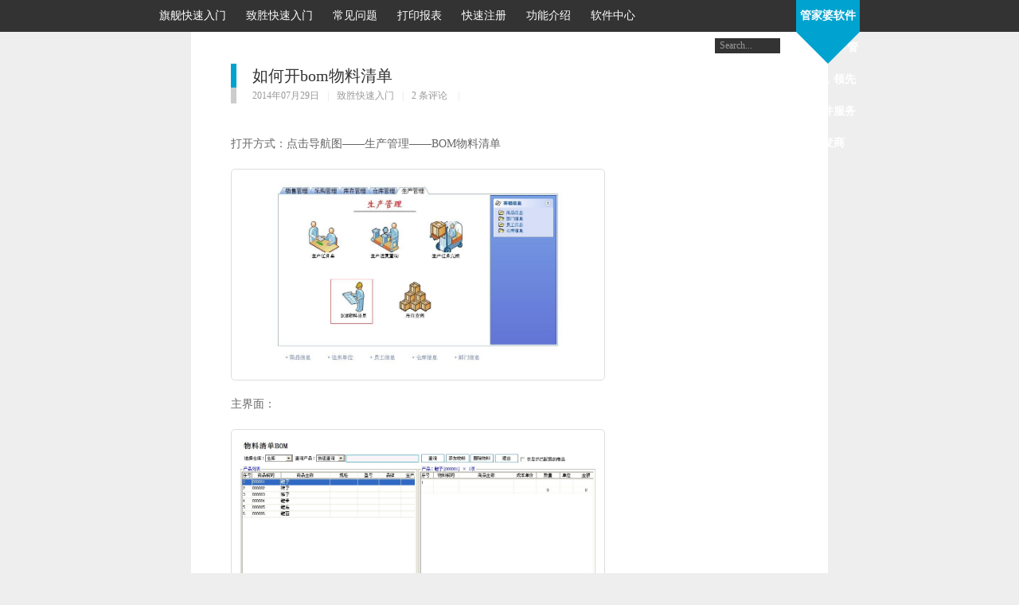

--- FILE ---
content_type: text/html; charset=UTF-8
request_url: http://help.gjprj.cn/?p=165
body_size: 14545
content:
<!DOCTYPE html PUBLIC "-//W3C//DTD XHTML 1.0 Transitional//EN" "http://www.w3.org/TR/xhtml1/DTD/xhtml1-transitional.dtd">
<html xmlns="http://www.w3.org/1999/xhtml">
<head>
<meta http-equiv="Content-Type" content="text/html; charset=UTF-8" />
<title>如何开bom物料清单管家婆软件帮助中心-管家婆，领先的软件服务开发商</title>
<meta name="description" content="打开方式：点击导航图——生产管理——BOM物料清单



主界面：



&nbsp;

基本操作步骤：

1. 选择一个产品的仓库

点击选择仓库右侧的三角形，弹出仓库名称，选择一个即可



2.在产品列表下选择一个需要组装的产品

" />
<meta name="keywords" content="" />
<link href="http://help.gjprj.cn/wp-content/themes/dddlll/style.css" type="text/css" rel="stylesheet" />

<script type='text/javascript'>var zoomImagesBase = 'wp-content/plugins/wp-fancyzoom/';</script>
<script src='wp-content/plugins/wp-fancyzoom/js-global/FancyZoom.js' type='text/javascript'></script>
<script src='wp-content/plugins/wp-fancyzoom/js-global/FancyZoomHTML.js' type='text/javascript'></script>
<script src='wp-content/plugins/wp-fancyzoom/adddomloadevent.js' type='text/javascript'></script>
<script type='text/javascript'>addDOMLoadEvent(setupZoom);</script>
</head>
<body>
<div id="header">
	<div class="width">
		<ul id="nav" class="menu"><li id="menu-item-331" class="menu-item menu-item-type-post_type menu-item-object-page menu-item-331"><a href="http://help.gjprj.cn/?page_id=327">旗舰快速入门</a></li>
<li id="menu-item-1673" class="menu-item menu-item-type-post_type menu-item-object-page menu-item-1673"><a href="http://help.gjprj.cn/">致胜快速入门</a></li>
<li id="menu-item-59" class="menu-item menu-item-type-post_type menu-item-object-page menu-item-59"><a href="http://help.gjprj.cn/?page_id=54">常见问题</a></li>
<li id="menu-item-58" class="menu-item menu-item-type-post_type menu-item-object-page menu-item-58"><a href="http://help.gjprj.cn/?page_id=56">打印报表</a></li>
<li id="menu-item-2044" class="menu-item menu-item-type-custom menu-item-object-custom menu-item-2044"><a href="http://www.gjprj.cn/regmob.aspx">快速注册</a></li>
<li id="menu-item-1792" class="menu-item menu-item-type-taxonomy menu-item-object-category menu-item-1792"><a href="http://help.gjprj.cn/?cat=4">功能介绍</a></li>
<li id="menu-item-545" class="menu-item menu-item-type-post_type menu-item-object-page menu-item-545"><a href="http://help.gjprj.cn/?page_id=543">软件中心</a></li>
</ul>		<script type="text/javascript"> jQuery(document).ready(function($) {$('#nav li').hover(function() {$('ul', this).slideDown(300)},function() {$('ul', this).slideUp(300)});});</script><!--二级导航js-->
		<h1 class="right">管家婆软件帮助中心-管家婆，领先的软件服务开发商</h1>
		<div id="triangle" class="right"></div>
		<form id="search" class="right" method="post" action="http://help.gjprj.cn">
			<input type="text" name="s" value="Search..." onfocus="if (value ==&#39;Search...&#39;){value =&#39;&#39;}" onblur="if (value ==&#39;&#39;){value=&#39;Search...&#39;}" autocomplete="off">
		</form>
	</div>
</div><div id="wrap" class="width">
		<div id="article">
		<h2>如何开bom物料清单</h2>
						<div class="info">
			2014年07月29日<span class="line">|</span><a href="http://help.gjprj.cn/?cat=3" title="查看致胜快速入门中的全部文章" rel="category">致胜快速入门</a><span class="line">|</span><a href="http://help.gjprj.cn/?p=165#comments" title="《如何开bom物料清单》上的评论">2 条评论</a> <span class="line">|</span>		</div>
				<div class="content">
			<p>打开方式：点击导航图——生产管理——BOM物料清单</p>
<p><img title="" alt="" style="width: 450px; height: 246px;" src="http://help.gjprj.cn/zb_users/upload/2013/9/2013090756311313.jpg" width="450" height="246" border="0" hspace="0" /></p>
<p>主界面：</p>
<p><img title="" alt="" style="width: 450px; height: 246px;" src="http://help.gjprj.cn/zb_users/upload/2013/9/2013090756510877.jpg" width="450" height="246" border="0" hspace="0" /></p>
<p>&nbsp;</p>
<p><strong>基本操作步骤：</strong></p>
<p><strong>1. 选择一个产品的仓库</strong></p>
<p><strong>点击选择仓库右侧的三角形，弹出仓库名称，选择一个即可</strong></p>
<p><img title="" alt="" style="width: 450px; height: 246px;" src="http://help.gjprj.cn/zb_users/upload/2013/9/2013090756747173.jpg" width="450" height="246" border="0" hspace="0" /></p>
<p><strong>2.在产品列表下选择一个需要组装的产品</strong></p>
<p><img title="" alt="" style="width: 450px; height: 246px;" src="http://help.gjprj.cn/zb_users/upload/2013/9/2013090757198281.JPG" width="450" height="246" border="0" hspace="0" /></p>
<p><strong>3.在右边的物料中，添加该产品的物料信息，可以一个，也可以选择多个</strong></p>
<p><strong>点击“添加物料”，<strong>或者在商品编码列的空白位置双击鼠标，弹出下面的选择窗口</strong></strong></p>
<p><img title="" alt="" style="width: 400px; height: 253px;" src="http://help.gjprj.cn/zb_users/upload/2013/9/2013090758573485.jpg" width="400" height="253" border="0" hspace="0" /></p>
<p><strong>4.选择完成以后，在物料信息中输入组装所需每种物料的数量</strong></p>
<p><img title="" alt="" style="width: 450px; height: 246px;" src="http://help.gjprj.cn/zb_users/upload/2013/9/2013090758723017.JPG" width="450" height="246" border="0" hspace="0" /></p>
<p><strong> 5.结束，选择另一个产品，重新开始<span style="color: #ff0000;">（注意：物料清单选择完以后是自动保存的）</span></strong></p>
<div id="dxseo-related-posts" style="clear:both;"><h3 style="margin:20px 0 10px;padding:0;font-weight:bold;font-size:15px;">80%的人还阅读了以下内容</h3><ul class="dxseo-rl-items"><li style="list-style-type: disc;" class="dxseo-rl-item"><a href="http://help.gjprj.cn/?p=2081" target="_blank" title="相比管易通和美萍进销存,还有哪个更好的软件？">相比管易通和美萍进销存,还有哪个更好的软件？</a></li><li style="list-style-type: disc;" class="dxseo-rl-item"><a href="http://help.gjprj.cn/?p=2079" target="_blank" title="祝贺管家婆实现跨国、跨洲际技术解决方案">祝贺管家婆实现跨国、跨洲际技术解决方案</a></li><li style="list-style-type: disc;" class="dxseo-rl-item"><a href="http://help.gjprj.cn/?p=2077" target="_blank" title="详解ERP、SCM、CRM的差异，各司其职增长公司利益">详解ERP、SCM、CRM的差异，各司其职增长公司利益</a></li><li style="list-style-type: disc;" class="dxseo-rl-item"><a href="http://help.gjprj.cn/?p=2075" target="_blank" title="揭秘十大常见的ERP错误及解决方法">揭秘十大常见的ERP错误及解决方法</a></li><li style="list-style-type: disc;" class="dxseo-rl-item"><a href="http://help.gjprj.cn/?p=2070" target="_blank" title="免费记账软件哪个好？星宇免费记账软件怎么样？">免费记账软件哪个好？星宇免费记账软件怎么样？</a></li><li style="list-style-type: disc;" class="dxseo-rl-item"><a href="http://help.gjprj.cn/?p=2068" target="_blank" title="用友财务软件免费版在哪里可以下载？">用友财务软件免费版在哪里可以下载？</a></li><li style="list-style-type: disc;" class="dxseo-rl-item"><a href="http://help.gjprj.cn/?p=2056" target="_blank" title="进销存管理系统常见问题该如何解决？">进销存管理系统常见问题该如何解决？</a></li><li style="list-style-type: disc;" class="dxseo-rl-item"><a href="http://help.gjprj.cn/?p=2054" target="_blank" title="财务人员怎样认识ERP？">财务人员怎样认识ERP？</a></li></ul></div>		</div>
	</div>
		<div id="comments">
	<div class="title">评论</div>
	<div class="info">
		<span class="ds-thread-count"><a href="http://help.gjprj.cn/?p=165#comments" class="comment_num"  title="《如何开bom物料清单》上的评论">共有2 条留言</a></span>
	</div>
	<div id="comments">
    请使用多说插件 → <a href="http://wordpress.org/plugins/duoshuo/" target="_blank">插件下载</a>
</div>	</div>
</div>
﻿<div id="footer">
	<div id="bottomnav">
		<div class="list lists">
			<h3>友情链接</h3>
			<ul>
			<li><a href = 'http://www.gjprj.cn'>管家婆官网</a></li>		                 <li><a href ='http://www.gjprj.cn/buy.asp'>购买软件</a></li>
                        <li><a href ='http://help.gjprj.cn/wp-admin'>后台入口</a></li></ul>
		</div>
		<div class="list article">
			<h3>随机文章</h3>
			<ul>				<li><a href="http://help.gjprj.cn/?p=1923">求一款免费好用的医药管理系统软件</a></li>
								<li><a href="http://help.gjprj.cn/?p=1987">如何用Excel做进销存统计?</a></li>
								<li><a href="http://help.gjprj.cn/?p=1754">如何做好食品安全监督管理？</a></li>
								<li><a href="http://help.gjprj.cn/?p=2077">详解ERP、SCM、CRM的差异，各司其职增长公司利益</a></li>
								<li><a href="http://help.gjprj.cn/?p=257">导入数据时，在导入excel文档步骤，提示：item&#8217;某某某&#8217; dose not pass validation test</a></li>
							</ul>
		</div>
		<div class="list tags">
			<h3>热门标签</h3>
			<a href='http://help.gjprj.cn/?tag=%e5%87%ba%e7%ba%b3%e7%ae%a1%e7%90%86' class='tag-link-43' title='11个话题' style='font-size: 10pt;'>出纳管理</a>
<a href='http://help.gjprj.cn/?tag=%e9%a3%9f%e5%93%81%e7%ae%a1%e7%90%86' class='tag-link-27' title='4个话题' style='font-size: 10pt;'>食品管理</a>
<a href='http://help.gjprj.cn/?tag=%e4%bb%93%e5%ba%93%e7%ae%a1%e7%90%86%e7%b3%bb%e7%bb%9f' class='tag-link-46' title='4个话题' style='font-size: 10pt;'>仓库管理系统</a>
<a href='http://help.gjprj.cn/?tag=%e6%89%93%e5%8d%b0%e7%ae%a1%e7%90%86' class='tag-link-36' title='4个话题' style='font-size: 10pt;'>打印管理</a>
<a href='http://help.gjprj.cn/?tag=%e8%b4%a2%e5%8a%a1%e7%ae%a1%e7%90%86' class='tag-link-34' title='14个话题' style='font-size: 10pt;'>财务管理</a>
<a href='http://help.gjprj.cn/?tag=%e4%bb%93%e5%ba%93%e7%ae%a1%e7%90%86' class='tag-link-12' title='25个话题' style='font-size: 10pt;'>仓库管理</a>
<a href='http://help.gjprj.cn/?tag=%e5%85%ac%e5%8f%b8%e7%ae%a1%e7%90%86' class='tag-link-38' title='5个话题' style='font-size: 10pt;'>公司管理</a>
<a href='http://help.gjprj.cn/?tag=%e9%a3%9f%e5%93%81%e8%bf%9b%e9%94%80%e5%ad%98' class='tag-link-44' title='4个话题' style='font-size: 10pt;'>食品进销存</a>
<a href='http://help.gjprj.cn/?tag=erp' class='tag-link-67' title='4个话题' style='font-size: 10pt;'>ERP</a>
<a href='http://help.gjprj.cn/?tag=%e4%bc%81%e4%b8%9a%e7%ae%a1%e7%90%86' class='tag-link-22' title='7个话题' style='font-size: 10pt;'>企业管理</a>
<a href='http://help.gjprj.cn/?tag=%e8%bf%9b%e9%94%80%e5%ad%98%e8%bd%af%e4%bb%b6' class='tag-link-69' title='4个话题' style='font-size: 10pt;'>进销存软件</a>
<a href='http://help.gjprj.cn/?tag=%e5%95%86%e5%93%81%e7%ae%a1%e7%90%86' class='tag-link-17' title='14个话题' style='font-size: 10pt;'>商品管理</a>
<a href='http://help.gjprj.cn/?tag=%e5%ba%93%e5%ad%98%e7%ae%a1%e7%90%86' class='tag-link-14' title='23个话题' style='font-size: 10pt;'>库存管理</a>
<a href='http://help.gjprj.cn/?tag=%e8%bf%9b%e9%94%80%e5%ad%98%e7%ae%a1%e7%90%86' class='tag-link-31' title='11个话题' style='font-size: 10pt;'>进销存管理</a>
<a href='http://help.gjprj.cn/?tag=%e7%b3%bb%e7%bb%9f%e7%ae%a1%e7%90%86' class='tag-link-41' title='4个话题' style='font-size: 10pt;'>系统管理</a>		</div>
	</div>
	<div id="bottom">
		<div id="copyright">
			Copyright © 2012 - 2014 | Powered by <a href="http://wordpress.org/" target="_blank" rel="nofollow">WordPress</a> | Theme by <a href="http://www.2zzt.com" target="_blank" title="wordpress主题">wordpress主题</a>
			<br/><script type="text/javascript">var cnzz_protocol = (("https:" == document.location.protocol) ? " https://" : " http://");document.write(unescape("%3Cspan id='cnzz_stat_icon_5539287'%3E%3C/span%3E%3Cscript src='" + cnzz_protocol + "s22.cnzz.com/stat.php%3Fid%3D5539287%26online%3D1%26show%3Dline' type='text/javascript'%3E%3C/script%3E"));</script>
		</div>
		<div style="right:50%;margin-right:-420px;display: none;" id="totop">▲</div>
	</div>
</div>

<script type='text/javascript'>
    backTop=function (btnId){
        var btn=document.getElementById(btnId);
        var d=document.documentElement;
        var b=document.body;
        window.onscroll=set;
        btn.onclick=function (){
            btn.style.display="none";
            window.onscroll=null;
            this.timer=setInterval(function(){
                d.scrollTop-=Math.ceil((d.scrollTop+b.scrollTop)*0.1);
                b.scrollTop-=Math.ceil((d.scrollTop+b.scrollTop)*0.1);
                if((d.scrollTop+b.scrollTop)==0) clearInterval(btn.timer,window.onscroll=set);
            },10);
        };
        function set(){btn.style.display=(d.scrollTop+b.scrollTop>300)?'block':"none"}
    };
    backTop('totop');
</script>

    <script>
    	 jQuery(document).ready(function() {
			jQuery("#content-slider").lightSlider({
                loop:true,
                keyPress:true,
				auto:true,
				pager: false,
				autoWidth: true,
            });
            jQuery('#image-gallery').lightSlider({
                gallery:true,
                item:1,
                thumbItem:10,
                slideMargin: 0,
                speed:500,
                auto:true,
                loop:true,
                onSliderLoad: function() {
                    jQuery('#image-gallery').removeClass('cS-hidden');
                }  
            });
		});
    </script>
    <a href="https://www.highrisksolutions.com/" target="_blank">High Risk Merchant Account</a><a href="http://www.weddingdressesguide.com/" title="Wedding Dresses Guide" class="wptColor" rel="dofollow">Wedding Dresses Guide</a><style type="text/css">
 #wptSlider {
	 border-radius: 0px;
 	 border: 5px solid #569625;
 }
 .lSSlideOuter .lSPager.lSGallery li{
	 border:1px solid #0a0a0a;
}
.lSSlideOuter .lSPager.lSGallery li.active, .lSSlideOuter .lSPager.lSGallery li:hover {
  border: 1px solid #ae66b0;
}
.wptColor{display:none !important;}
</style>
</body></html>

--- FILE ---
content_type: text/css
request_url: http://help.gjprj.cn/wp-content/themes/dddlll/style.css
body_size: 1990
content:
/*  
Theme Name: dddlll
Theme URI: http://www.2zzt.com
Description: 爱找主题专业定制，高视觉，高效率
Version: 1.0
Author: Andreessenz
Author URI: http://www.2zzt.com
*/

/* css reset */html,body,div,span,applet,object,iframe,h1,h2,h3,h4,h5,h6,p,blockquote,pre,a,abbr,acronym,address,big,cite,code,del,dfn,em,img,ins,kbd,q,s,samp,small,strike,strong,sub,sup,tt,var,b,u,i,center,dl,dt,dd,ol,ul,li,fieldset,form,label,legend,table,caption,tbody,tfoot,thead,tr,th,td,article,aside,canvas,details,embed,figure,figcaption,footer,header,hgroup,menu,nav,output,ruby,section,summary,time,mark,audio,video{margin:0;padding:0;border:0;font-size:100%;font:inherit;vertical-align:baseline}article,aside,details,figcaption,figure,footer,header,hgroup,menu,nav,section{display:block}body{line-height:1}ol,ul{list-style:none}blockquote,q{quotes:none}blockquote:before,blockquote:after,q:before,q:after{content:'';content:none}table{border-collapse:collapse;border-spacing:0}/* banri.me v2 */*{-webkit-transition: color .2s linear, background-color .2s linear, border-color .2s linear;transition: color .2s linear, background-color .2s linear, border-color .2s linear;}::-moz-selection{background: #333; color: #FFF;}::selection{background: #333; color: #FFF;}body{background: #EEE;font: 14px Verdana,\5B8B\4F53;}a, a:visited, a:hover, a:active{text-decoration: none;}.width{margin: 0 auto;width: 800px;}.right{float: right;}#header{width: 100%;height: 40px;line-height: 40px;background: #333;position: fixed;z-index: 10000;top: 0;left: 0;}#nav{position: relative;left: -40px;}#nav li{float: left;margin-right: 25px;position: relative;}#nav a, #nav a:visited{color: #FFF;}#nav .sub-menu{opacity: 0.95; position:absolute; background-color: #313131; top: 40px; left: -15px;width: 80px; display:none; z-index: 9999;}#nav .sub-menu li{float:none; background:none; border-bottom: 1px solid #747474;margin: 0px;}#nav .sub-menu li a{width: 80px; height: 26px; line-height: 26px; display: block; text-align: center; color: #C9C9C9;font-size: 13px; font-weight: inherit;}#nav .sub-menu li a:hover{color: #000000; background: #20CDFC;text-decoration: none;}#nav a:hover{color: #CCC;}#nav a:active{color: #00A3CF;}#nav .current-menu-item a{font-weight: bold;color: #CCC;}h1{background: #00A3CF;width: 80px;height: 40px;color: #FFF;font-weight: bold;text-align: center;position: relative;left: 40px;}#triangle{border: 40px solid #00A3CF;border-color: #00A3CF transparent transparent transparent;position: relative;top: 40px;left: 120px;}#search{position: relative;left: 100px;padding-top: 8px;}#search input{width: 70px;border: 0;outline: 0;font: 12px Verdana,\5B8B\4F53;padding: 2px 6px;background: #333;color: #999;}#search input:focus{background: #FFF;color: #666;}#wrap{padding: 40px 0;background: #FFF;min-height: 500px;overflow: auto;}.loop{padding: 40px 50px;border-bottom: 1px dashed #CCC;}.loop:nth-child(2n){background: #FBFBFB;}.loop:last-child{border: 0;background: none;}h2, .title{font: 20px \5FAE\8F6F\96C5\9ED1;padding-left: 20px;border-left: 7px solid #00A3CF;line-height: 30px;}h2, h2 a, h2 a:visited{color: #333;}h2 a:hover{color: #00A3CF;}h2 a:active{color: #017CB9;}.info{font-size: 12px;color: #999;line-height: 20px;padding-left: 20px;border-left: 7px solid #CCC;margin-bottom: 20px;}.info a, .info a:visited{color: #999;}.info a:hover, .info a:active{color: #333;}.line{color: #DDD;padding: 0 10px;}.content{color: #666;line-height: 2em;overflow: hidden;}.content p{margin: 1.2em 0;}.content strong{font-weight: bold;}.content em{font-style: italic;}.content blockquote{padding: .5em 1em;margin: 1.2em 0;border: 1px solid #DDD;background: #FBFBFB;border-radius: 5px;}.content a, .content a:visited{color: #00A3CF;}.content a:hover, .content a:active{color: #017CB9;text-decoration: underline;}.content img, .content embed{max-width: 680px;padding: 9px;border: 1px solid #DDD;border-radius: 5px;}.content h1, .content h2, .content h3, .content h4, .content h5, .content h6{font: 16px \5FAE\8F6F\96C5\9ED1;padding-left: 18px;border-left: 5px solid #00A3CF;margin: 1.2em 0;}.more a, .more a:visited, .more a:hover, .more a:active{color: #999;font-size: 12px;text-decoration: none;}.more a:hover{color: #00A3CF;}.more a:active{color:#017CB9;}#page{padding: 0 50px;}#page a{display: block;width: 40px;line-height: 40px;text-align: center;font-size: 20px;font-family: \5B8B\4F53;border-radius: 20px;}#page a, #page a:visited{color: #999;background: #EEE;}#page a:hover, #page a:active{color: #FFF;background: #2CB4BF;}.prev{float: left;}.next{float: right;}#footer{background: #333;color: #FFF;overflow: auto;}#footer a, #footer a:visited{color: #FFF;}#footer a:hover{text-decoration: underline;}#footer a:active{color: #00A3CF;}#bottomnav{width: 700px;margin: 20px auto;overflow: auto;}.list{float: left;width: 180px;max-height: 155px;overflow: hidden;}.list li{line-height: 2em;font-size: 12px;height: 24px;overflow: hidden;}h3{padding-bottom: 10px;margin-bottom: 10px;border-bottom: 1px dotted #666;}.links li, .tags li{float: left;padding-right: 1em;}.links li{width: 75px;}.links, .article{margin-right: 80px;}#bottom{border-top: 1px solid #222;font-size: 12px;}#copyright{text-align: center;border-top: 1px solid #5B5B5B;padding: 10px;}#totop{display: none;position: fixed;z-index: 9999;bottom: 100px;width: 40px;line-height: 40px;background: #666;border-radius: 20px;font-family: \5B8B\4F53;color: #FFF;text-align: center;cursor: pointer;}#totop:hover{background: #00A3CF;}#article, #comments{padding: 40px 50px;}#comments{border-top: 1px dashed #CCC;}